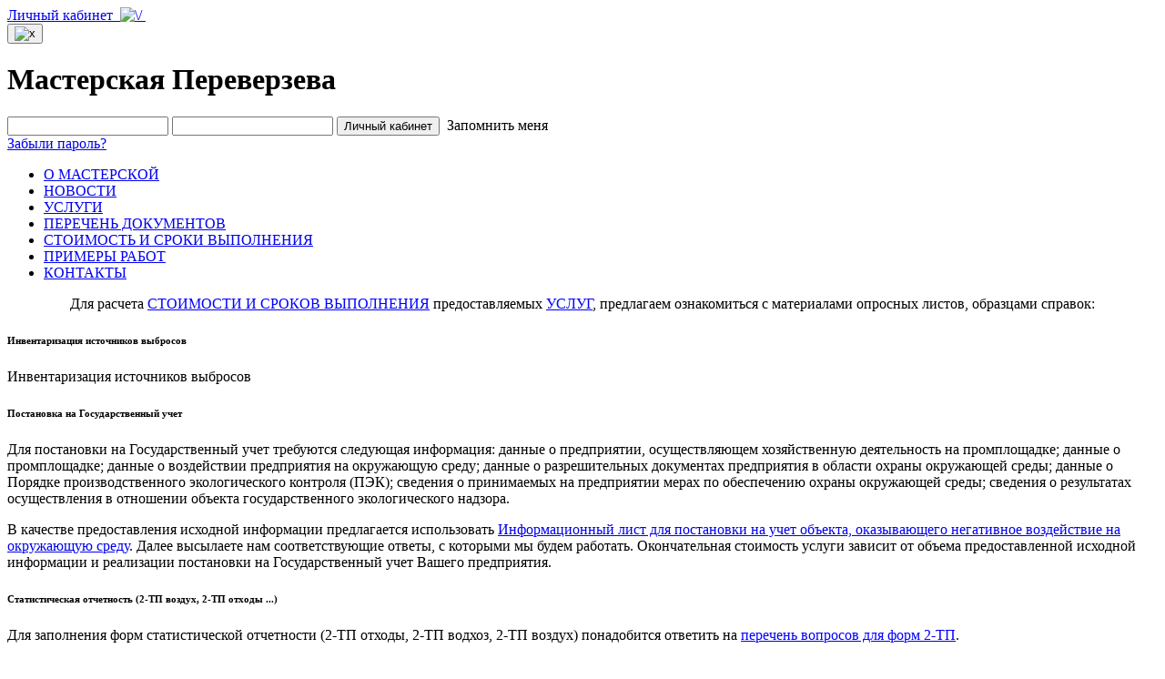

--- FILE ---
content_type: text/html; charset=utf-8
request_url: http://mastereko.ru/index.php/perechen-dokumentov
body_size: 10446
content:
<!DOCTYPE html>
<html dir="ltr" lang="ru-ru">
<head><script src="/media/dojo/20260117/c3f886d19fa82cdc96866ea58cf24d6a.js" type="text/javascript"></script>
      <base href="http://mastereko.ru/index.php/perechen-dokumentov" />
  <meta http-equiv="content-type" content="text/html; charset=utf-8" />
  <meta name="author" content="Super User" />
  <meta name="generator" content="Joomla! - Open Source Content Management" />
  <title>ПЕРЕЧЕНЬ ДОКУМЕНТОВ</title>
  <link href="/templates/master/favicon.ico" rel="shortcut icon" type="image/vnd.microsoft.icon" />
  <link rel="stylesheet" href="/cache/widgetkit/widgetkit-61952112.css" type="text/css" />
  <link rel="stylesheet" href="/media/com_attachments/css/attachments_hide.css" type="text/css" />
  <link rel="stylesheet" href="/media/com_attachments/css/attachments_list.css" type="text/css" />
  <link rel="stylesheet" href="/modules/mod_improved_ajax_login/cache/89-langru-RU/0b6c68cadda764e3828b3ffd96aa3385.css" type="text/css" />
  <script src="/media/system/js/mootools-core.js" type="text/javascript"></script>
  <script src="/media/system/js/core.js" type="text/javascript"></script>
  <script src="/media/system/js/caption.js" type="text/javascript"></script>
  <script src="/media/widgetkit/js/jquery.js" type="text/javascript"></script>
  <script src="/cache/widgetkit/widgetkit-2d415adc.js" type="text/javascript"></script>
  <script src="/media/system/js/mootools-more.js" type="text/javascript"></script>
  <script src="/media/com_attachments/js/attachments_refresh.js" type="text/javascript"></script>
  <script type="text/javascript">
window.addEvent('load', function() {
				new JCaption('img.caption');
			});
  </script>

    <link rel="stylesheet" href="/templates/system/css/system.css" />
    <link rel="stylesheet" href="/templates/system/css/general.css" />

    <!-- Created by Artisteer v4.1.0.59861 -->
    
    
    <meta name="viewport" content="initial-scale = 1.0, maximum-scale = 1.0, user-scalable = no, width = device-width">

    <!--[if lt IE 9]><script src="https://html5shiv.googlecode.com/svn/trunk/html5.js"></script><![endif]-->
    <link rel="stylesheet" href="/templates/master/css/template.css" media="screen">
    <!--[if lte IE 7]><link rel="stylesheet" href="/templates/master/css/template.ie7.css" media="screen" /><![endif]-->
    <link rel="stylesheet" href="/templates/master/css/template.responsive.css" media="all">


    <script>if ('undefined' != typeof jQuery) document._artxJQueryBackup = jQuery;</script>
    <script src="/templates/master/jquery.js"></script>
    <script>jQuery.noConflict();</script>

    <script src="/templates/master/script.js"></script>
        <script>if (document._artxJQueryBackup) jQuery = document._artxJQueryBackup;</script>
    <script src="/templates/master/script.responsive.js"></script>
</head>
<body>

<div id="art-main">
<header class="art-header">

    <div class="art-shapes">
<div class="art-object1777952728" data-left="0%"></div>
<div class="art-textblock art-object77137146" data-left="0%">
        <div class="art-object77137146-text-container">
        <div class="art-object77137146-text"></div>
    </div>
    
</div>
            </div>

<div class="art-positioncontrol art-positioncontrol-913762219" id="CONTROL-ID" data-left="99.6%">
<!-- begin nostyle -->
<div class="art-nostyle">
<!-- begin nostyle content -->
<div id="mod_improved_ajax_login-89">

      <a id="loginBtn" class="selectBtn" onclick="return false" href="/index.php/component/users/?view=login">
          		<span class="loginBtn leftBtn">
    			Личный кабинет    		</span><span class="loginBtn rightBtn">&nbsp;<img src="/modules/mod_improved_ajax_login/themes/elegant/images/arrow.png" alt="\/" width="10" height="7"/>&nbsp;</span>
          </a>
  
	      	  <a id="regBtn" class="selectBtn " href="/index.php/component/comprofiler/registers">
        		</a>
      
	<div id="loginWnd">
    <div class="loginWndInside">
      <div id="upArrow">
        <div style="position:relative">
					<div class="upArrowOutside"></div>
					<div class="upArrowInside"></div>
        </div>
	  </div>
			<button id="xBtn" class="closeBtn loginBtn"><img src="/modules/mod_improved_ajax_login/themes/elegant/images/x.png" alt="x" width="8" height="10"/></button>
      <div id="logLyr">

  
	<form action="/index.php/component/improved_ajax_login/?task=login" method="post" name="login" id="loginForm" class="">
      	 <h1 class="loginH1">Мастерская Переверзева </h1>
    
    
		<input id="userTxt" class="loginTxt" name="username" type="text"/>
    <input id="passTxt" class="loginTxt" name="passwd" type="password"/>
    <button class="loginBtn submitBtn" id="submitBtn"><span><span class="waitAnim"></span>Личный кабинет</span></button>

          <label class="checkLbl" for="keepSigned">
      <span class="checkBox active"></span>
			<input id="keepSigned" name="remember" type="checkbox" checked="checked" style="display:none"/>
				&nbsp;Запомнить меня			</label>
		
		<div class="forgetDiv">
			<a class="forgetLnk" href="/index.php/component/users/?view=reset">Забыли пароль?</a>
      		</div>

		<input type="hidden" name="return" value="L2luZGV4LnBocC9wcm9maWwtcG9sem92YXRlbHlh" />
    <input type="hidden" name="ajax" value="0" />
		<input type="hidden" name="540c2b1ff5b40c1007b0e254e380f687" value="1" />	</form>

  
  
</div>

          </div>
  </div>

</div><!-- end nostyle content -->
</div>
<!-- end nostyle -->
</div>



                        
                    
</header>
<nav class="art-nav">
    <div class="art-nav-inner">
    
<ul class="art-hmenu"><li class="item-101"><a href="/">О МАСТЕРСКОЙ</a></li><li class="item-141"><a href="/index.php/novosti">НОВОСТИ</a></li><li class="item-108"><a href="/index.php/uslugi">УСЛУГИ</a></li><li class="item-109 current active"><a class=" active" href="/index.php/perechen-dokumentov">ПЕРЕЧЕНЬ ДОКУМЕНТОВ</a></li><li class="item-110"><a href="/index.php/stoimost">СТОИМОСТЬ И СРОКИ ВЫПОЛНЕНИЯ</a></li><li class="item-115"><a href="/index.php/nashi-raboty">ПРИМЕРЫ РАБОТ</a></li><li class="item-111"><a href="/index.php/kontakty">КОНТАКТЫ</a></li></ul> 
        </div>
    </nav>
<div class="art-sheet clearfix">
            <div class="art-layout-wrapper">
                <div class="art-content-layout">
                    <div class="art-content-layout-row">
                                                <div class="art-layout-cell art-content">
<article class="art-post art-messages"><div class="art-postcontent clearfix">
<div id="system-message-container">
</div></div></article><div class="item-page"><article class="art-post"><div class="art-postcontent clearfix"><div class="art-article"><p class="MsoNormal" style="text-align: center;">Для расчета <a href="/index.php/perechen-dokumentov?id=4"><span style="color: blue;">СТОИМОСТИ И СРОКОВ ВЫПОЛНЕНИЯ</span></a> предоставляемых <a href="/index.php/perechen-dokumentov?id=2"><span style="color: blue;">УСЛУГ</span></a>, предлагаем ознакомиться с материалами опросных листов, образцами справок:</p>
<p class="MsoNormal" style="text-align: center;"><span style="background-color: #eaeaea; color: #000000; font-family: monospace; font-size: 12px;">
<div id="accordion-8-696bf60469b89" class="wk-accordion wk-accordion-default clearfix"  data-widgetkit="accordion" data-options='{"style":"default","collapseall":1,"matchheight":1,"index":22,"duration":500,"width":"auto","order":"default"}'>
			<h6 class="toggler">Инвентаризация источников выбросов</h6>
		<div><div class="content wk-content clearfix"><p>Инвентаризация источников выбросов</p></div></div>
			<h6 class="toggler">Постановка на Государственный учет</h6>
		<div><div class="content wk-content clearfix"><p>Для постановки на Государственный учет требуются следующая информация: данные о предприятии, осуществляющем хозяйственную деятельность на промплощадке; данные о промплощадке; данные о воздействии предприятия на окружающую среду; данные о разрешительных документах предприятия в области охраны окружающей среды; данные о Порядке производственного экологического контроля (ПЭК); сведения о принимаемых на предприятии мерах по обеспечению охраны окружающей среды; сведения о результатах осуществления в отношении объекта государственного экологического надзора.</p>
<p>В качестве предоставления исходной информации предлагается использовать <a href="/images/perechen/zajavka_o_postanovke_na_uchet.doc" target="_blank">Информационный лист для постановки на учет объекта, оказывающего негативное воздействие на окружающую среду</a>. Далее высылаете нам соответствующие ответы, с которыми мы будем работать. Окончательная стоимость услуги зависит от объема предоставленной исходной информации и реализации постановки на Государственный учет Вашего предприятия.</p></div></div>
			<h6 class="toggler">Статистическая отчетность (2-ТП воздух, 2-ТП отходы ...)</h6>
		<div><div class="content wk-content clearfix"><p class="MsoNormal">Для заполнения форм статистической отчетности (2-ТП отходы, 2-ТП водхоз, 2-ТП воздух) понадобится ответить на <a href="/images/perechen/voprosy%202TP.doc"><span style="color: blue;">перечень вопросов для форм 2-ТП</span></a>.</p>
<p class="MsoNormal"> </p></div></div>
			<h6 class="toggler">Декларация о плате за НВОС (экологические платежи)</h6>
		<div><div class="content wk-content clearfix"><p>Расчет платы за негативное воздействие (Экологические платежи) состоит из следующих разделов: выбросы от стационарных источников в атмосферный воздух загрязняющих веществ; выбросы попутного нефтяного газа; сбросы загрязняющих веществ в водные объекты; размещение отходов производства и потребления. Расчет экологических платежей производится исходя из объема негативного воздействия предприятия за отчетный период на основании справок о производственной  деятельности, разрешительных документов, фактических вывозов отходов и т.д.</p>
<p>Расчет платы за негативное воздействие на окружающую среду, мы делаем в полном объеме: непосредственно сам расчет, его оформление, а также сдачу на регистрацию в Росприроднадзор. Вы только самостоятельно оплачиваете по казначейству экологические платежи согласно <a href="/images/perechen/OKTMO.xls">ОКТМО</a> (<a href="/images/perechen/obrasec%20pl_negat_vozd_okr_sredu_MO.doc">образцы платежных поручений</a>).</p>
<p>Для работы нам необходимы от Вас следующие документы:</p>
<p>- <a href="/images/perechen/voprosy%20plategi.doc">перечень вопросов для платежей</a></p>
<p>- <a href="/images/perechen/primery%20form%20spravok.doc">примеры форм справок</a></p>
<p>- <a href="/images/NormDoc/Order/554Zayavka.rtf">форма постановки на учет</a> </p>
<p>По предоставленной от предприятия информации, мы рассчитаем стоимость данной услуги. Основными критериями ценообразования являются сложность расчетов выбросов в атмосферу от стационарных источников и расчет отходов. Немаловажным вопросом будет количество отдельных площадок (филиалов) предприятия. Т.к. расчет платы за негативное воздействие должен охватывать предприятие в целом.</p></div></div>
			<h6 class="toggler">Порядок производственного экологического контроля (ПЭК)</h6>
		<div><div class="content wk-content clearfix"><p>Программа производственного экологического контроля рассматривает параметры, касающиеся периодичности и продолжительности производственного контроля. Она содержит информацию об инвентаризации отходов (хранению, захоронению), сбросам и выбросам в окружающую среду. В ней содержатся сведения о должностных лицах и подразделениях, ответственных за производственный контроль. Если к осуществлению производственного мониторинга привлекаются сторонние испытательные лаборатории, прошедшие соответствующую аттестацию, они также указываются в плане. Помимо этого, в рамках планирования экологического контроля затрагивается информация: места сбора проб отходов, методика проведения анализов и ведения учета, методы обеспечения точности измерений, график проведения внутреннего экологического контроля, алгоритм действий на случай возникновения нештатной ситуации и т.п.</p>
<p>Для расчета стоимости сметы Порядка нам необходимы документы:</p>
<p>- <a href="http://www.mastereko.ru/images/perechen/opros%20PEK.doc" target="_blank" style="line-height: 22.75px;">опросный лист ПЭК</a></p>
<p>- <a href="http://www.mastereko.ru/images/perechen/primer%20zayavleniya%20PEK.doc" target="_blank" style="line-height: 22.75px;">пример заявления ПЭК</a></p>
<p>Основная стоимость ПЭК зависит от количества обрабатываемой информации. </p></div></div>
			<h6 class="toggler">Отчеты производителей / импортеров товаров (экологический сбор)</h6>
		<div><div class="content wk-content clearfix">Отчеты производителей/импортеров товаров (экологический сбор)</div></div>
			<h6 class="toggler">Проект нормативов предельно допустимых выбросов загрязняющих веществ в атмосферный воздух (ПДВ)</h6>
		<div><div class="content wk-content clearfix"><p class="MsoNormal">В проекте ПДВ учитывается характеристика организации как источника загрязнения атмосферы, проводится расчет и определение предложений нормативов ПДВ, приводятся мероприятия по работе в неблагоприятных метеорологических условиях. Для расчета стоимости сметы проекта нам необходимы документы:</p>
<p class="MsoNormal">- <a href="/images/perechen/opros%20PDV.doc"><span style="color: blue;">опросный лист ПДВ</span></a></p>
<p class="MsoNormal">- <a href="/images/perechen/primery%20form%20spravok.doc"><span style="color: blue;">примеры форм справок</span></a></p>
<p class="MsoNormal">- <a href="/images/perechen/primery%20zayavlenij%20Rosprirodnadzor.doc"><span style="color: blue;">примеры заявлений Росприроднадзора</span></a></p>
<p class="MsoNormal">- <a href="/images/perechen/primer%20zayavleniya%20Rospotrebnadzor.doc"><span style="color: blue;">пример заявления Роспотребнадзора</span></a></p>
<p class="MsoNormal">- <a href="/images/perechen/primer%20zayavleniya%20CGMS.doc"><span style="color: blue;">пример заявления МосЦГМС</span></a></p>
<p class="MsoNormal">- <a href="/images/perechen/primery%20zayavlenij%20Moskovskaya%20oblast.doc"><span style="color: blue;">примеры заявлений Московской области</span></a></p>
<p class="MsoNormal">- <span style="color: blue;"><a href="/images/perechen/gosposhlina%20Moskva.doc" target="_blank">госпошлина Москва (получение разрешения в Росприроднадзоре)</a><br /></span></p>
<p class="MsoNormal">- <a href="/images/perechen/gosposhlina%20Moskovskaya%20oblast.doc" target="_blank"><span style="color: blue;">госпошлина Московская область (получение разрешения в Министерстве экологии Московской области)</span></a></p>
<p class="MsoNormal">Для организаций входящих в <a href="/images/perechen/mo.xls">Список</a>, утвержденный приказом Минприроды России от 14.09.2010 № 407, а также входящих в реестр опасных производственных объектов заполняются документы для Москвы. Для всех остальных – для Московской области.</p>
<p class="MsoNormal">Основная стоимость проекта ПДВ базируется на количестве и сложности источников выбросов загрязняющих веществ, их качественной характеристике. Количественные объемы образования загрязняющих веществ не играют никакой роли в ценообразовании.<br /><br /></p></div></div>
			<h6 class="toggler">Проект нормативов допустимого сброса (НДС)</h6>
		<div><div class="content wk-content clearfix"><p class="MsoNormal">Нормативы допустимых сбросов – это масса загрязняющего вещества в сточных водах, максимально допустимая к отведению в соответствии с установленным режимом в данном пункте водного объекта в единицу времени, с целью обеспечения нормативного качества воды в контрольном створе. В проекте НДС определяется общее количество (расхода) и состав сточных вод с территории предприятия, их учет, обоснование допустимости и возможности сброса сточных вод в водный объект. Для расчета стоимости сметы проекта нам необходимы документы:</p>
<p class="MsoNormal">- <a href="/images/perechen/opros%20NDS.doc"><span style="color: blue;">опросный лист НДС</span></a></p>
<p class="MsoNormal">- <a href="/images/perechen/primery%20form%20spravok.doc"><span style="color: blue;">примеры форм справок</span></a></p>
<p class="MsoNormal">- <a href="/images/perechen/primer%20zayavleniya%20NDS.doc"><span style="color: blue;">пример заявления НДС</span></a></p>
<p class="MsoNormal">- <a href="/images/perechen/gosposhlina%20Moskva.doc"><span style="color: blue;">госпошлина Москва</span></a></p>
<p class="MsoNormal">В проекте ПДС определяется общее количество (расход) и состав сточных вод с территории предприятия на рельеф местности. Для расчета стоимости сметы проекта нам необходимы документы:</p>
<p class="MsoNormal">- <a href="/images/perechen/opros%20PDS.doc"><span style="color: blue;">опросный лист ПДС</span></a></p>
<p class="MsoNormal">- <a href="/images/perechen/primery%20form%20spravok.doc"><span style="color: blue;">примеры форм справок</span></a></p>
<p class="MsoNormal">- <a href="/images/perechen/primer%20zayavleniya%20PDS.doc"><span style="color: blue;">пример заявления ПДС</span></a></p>
<p class="MsoNormal">- <a href="/images/perechen/gosposhlina%20Moskva.doc"><span style="color: blue;">госпошлина Москва</span></a><br /><br />Стоимости проектов НДС и ПДС определяются формированием перечня загрязняющих веществ, а также количеством сбрасываемых выпусков сточных вод в поверхностные водные объекты (или на рельеф местности). Отдельно от проектирования рассчитывается стоимость проведения количественных химических анализов (КХА) загрязненности сточных вод аккредитованной лабораторией.<br /><br /></p></div></div>
			<h6 class="toggler">Проект нормативов образования отходов и лимитов на их размещение (ПНООЛР)</h6>
		<div><div class="content wk-content clearfix"><p class="MsoNormal">ПНООЛР содержит результаты обследования предприятия с целью выявления источников образования отходов, мест их временного хранения и последующего размещения и утилизации; расчет массы образования отходов с учетом существующих нормативов и сведений предприятия о фактическом образовании отходов. Для расчета стоимости сметы проекта нам необходимы документы:</p>
<p class="MsoNormal">- <a href="/images/perechen/opros%20PNOOLR.doc"><span style="color: blue;">опросный лист ПНООЛР</span></a></p>
<p class="MsoNormal">- <a href="/images/perechen/primery%20form%20spravok.doc"><span style="color: blue;">примеры форм справок</span></a></p>
<p class="MsoNormal">- <a href="/images/perechen/primer%20zayavleniya%20PNOOLR.doc"><span style="color: blue;">пример заявления ПНООЛР</span></a></p>
<p class="MsoNormal">- <a href="/images/perechen/gosposhlina%20Moskva.doc"><span style="color: blue;">госпошлина Москва</span></a></p>
<p class="MsoNormal">Основная стоимость ПНООЛР зависит от количества отходов, сложности их расчетов. Обычно, предоставляя смету на ПНООЛР, разработчик включает еще и расчет стоимости Паспортов опасных отходов (если таковых на производстве нет). Количественные объемы образования отходов не играют никакой роли в ценообразовании.<br /><br /></p></div></div>
			<h6 class="toggler">Декларация о воздействии на окружающую среду (Декларация для II категории)</h6>
		<div><div class="content wk-content clearfix"><p>Декларация о воздействии на окружающую среду</p></div></div>
			<h6 class="toggler">Технические отчеты (о контроле за соблюдением лимитов размещения отходов, о проведении ведомственного контроля за соблюдением нормативов ПДВ, о проведении ведомственного контроля за соблюдением нормативов НДС)</h6>
		<div><div class="content wk-content clearfix"><p class="MsoNormal">Технический отчет о контроле за соблюдением лимитов размещения отходов <span style="letter-spacing: -.2pt;">включает информацию о балансе образовавшихся, использованных и размещенных отходов за отчетный период; о выполнении плана мероприятий за отчетный период по снижению негативного воздействия отходов на окружающую среду.</span></p>
<p class="MsoNormal">Для разработки технического отчета понадобится ответить на <a href="/images/perechen/voprosy%20to%20limit.doc"><span style="color: blue;">перечень вопросов для т.о. лимитов</span></a> и заполнить <a href="/images/perechen/primer%20zayavleniya%20to%20limit.doc"><span style="color: blue;">примеры заявлений т.о. лимитов</span></a>.</p>
<p class="MsoNormal">Выполнение технических отчетов о проведении ведомственного контроля за соблюдением нормативов ПДВ и НДС (ПДС) состоит из анализа загрязняющих веществ на источниках выбросов, на выпусках сточных вод, согласно Планов-графиков контроля. Поэтому для работы нам понадобятся тома ПДВ и НДС (ПДС). Для разработки технического отчета для продления разрешения по выбросам проекта ПДВ понадобится ответить на <a href="/images/perechen/voprosy%20to%20pdv.doc" target="_blank">перечень вопросов для т.о. ПДВ</a> и заполнить <span><a href="/images/perechen/primery%20zayavlenij%20Moskovskaya%20oblast.doc" target="_blank">пример заявления</a>.</span></p>
<p class="MsoNormal">По предоставленной информации о предприятии мы рассчитаем стоимость данной услуги. Основными критериями ценообразования являются количество наименований отходов, загрязняющих веществ на источниках выбросов или сбросов.<br /><br /></p></div></div>
			<h6 class="toggler">Паспорта опасных отходов</h6>
		<div><div class="content wk-content clearfix"><p class="MsoNormal">Паспорт опасного отхода составляется на каждый конкретный опасный отход на основании данных о составе и свойствах отхода, а также оценки его опасности. Состав опасного отхода определяется лабораторией, имеющей аккредитацию на данный вид деятельности (проведение количественных химических анализов). После проведения анализа пробы, составляется протокол КХА (количественно-химического анализа), где указан состав опасного отхода. Далее, исходя из состава, указанного в протоколе КХА, производится расчет класса опасности на опасный отход.</p>
<p class="MsoNormal">Класс опасности отхода заносится в паспорт опасного отхода и согласовывается в Росприроднадзоре. На основании представленных документов органами Ростехнадзора выдается Свидетельство о классе опасности отхода для окружающей природной среды, где прописаны основные сведения об опасном отходе, а также четко указан его класс опасности для окружающей природной среды.</p>
<p class="MsoNormal">Исходные данные, необходимые для выполнения работ по паспортизации отходов: информация о предприятии, коды статистики, информация об отходе (протокол КХА). Далее для согласование понадобится заполнить <a href="/images/perechen/primer%20zayavleniya%20pasport.doc"><span style="color: blue;">пример заявления на паспорт</span></a>.<br /><br />Стоимость паспорта практически неизменна. Исключение составляют паспорта для сложнокомпонентных отходов.</p>
<p class="MsoNormal"><span style="font-family: 'Times New Roman', serif; font-size: 12pt;"> </span></p></div></div>
			<h6 class="toggler">Журнал учета отходов</h6>
		<div><div class="content wk-content clearfix"><p class="MsoNormal">Отчетность составляется на основе данных первичного учета образовавшихся, использованных, обезвреженных, переданных другим юридическим лицам и индивидуальным предпринимателям, полученных от других юридических лиц и индивидуальных предпринимателей или физических лиц, а также размещенных отходов.</p>
<p class="MsoNormal">Отчетность включает: 1) общие сведения об отчитывающемся субъекте малого и среднего предпринимательства;  2) баланс масс образовавшихся, использованных, обезвреженных, переданных другим юридическим лицам и индивидуальным предпринимателям, полученных от других юридических лиц и индивидуальных предпринимателей или физических лиц, размещенных отходов за отчетный период; 3) сведения о юридических лицах и индивидуальных предпринимателях, которым в отчетном периоде были переданы отходы.</p>
<p class="MsoNormal">Для разработки Журналов понадобится ответить на <span><a href="/images/perechen/voprosy%20MSP.doc" target="_blank" style="color: blue;">перечень вопросов</a><span style="color: #0000ff;">.</span><br /><br />Стоимость услуги составления рассчитывается от количества наименований отходов.</span></p>
<p class="MsoNormal"><span style="font-family: 'Times New Roman', serif; font-size: 12pt;"> </span></p></div></div>
			<h6 class="toggler">Кадастр отходов</h6>
		<div><div class="content wk-content clearfix"><p>Кадастр отходов составляется по следующим формам: исходные данные об отходе; данные о фактических объемах транспортируемых отходов; характеристика объекта размещения отходов; документ об утверждении нормативов образования отходов и лимитов на их размещение; сведения об образовании, использовании, обезвреживании, транспортировании и размещении отходов; данные о технологиях использования и обезвреживания отходов; сведения о лицензии.</p>
<p>Для разработки Кадастра понадобится ответить на <a href="/images/perechen/voprosy%20KADASTR.doc" target="_blank">перечень вопросов для Кадастра отходов</a>.</p>
<p>Стоимость услуги составления и регистрации Отчетности рассчитывается от количества наименований отходов.</p></div></div>
			<h6 class="toggler">Проект санитарно-защитной зоны (Проект СЗЗ)</h6>
		<div><div class="content wk-content clearfix"><div>В проекте санитарно-защитной зоны обосновывается предлагаемая к установлению граница СЗЗ. Граница СЗЗ определяется с учетом расчетных зон сверхнормативного воздействия по таким факторам как: загрязнение атмосферного воздуха, акустический режим, уровень вибрации и т.п. В проекте санитарно-защитной зоны рассматриваются технические, организационные и планировочные мероприятия по обеспечению сокращения совокупной зоны сверхнормативных воздействий. Для расчета стоимости сметы проекта нам необходимы документы:</div>
<div> </div>
<div>- <a href="/images/perechen/opros%20SZZ.doc">опросный лист СЗЗ</a></div>
<div> </div>
<div>- <a href="/images/perechen/primery%20form%20spravok.doc">примеры форм справок</a></div>
<div> </div>
<div>- пример заявления Роспотребнадзора</div>
<div> </div>
<div>Основная стоимость проекта СЗЗ определяется количеством и сложностью источников выбросов загрязняющих веществ, а также источников акустического воздействия.</div></div></div>
			<h6 class="toggler">Перечень мероприятий по охране окружающей среды (ПМ ООС)</h6>
		<div><div class="content wk-content clearfix"><div>Раздел ПМ ООС включает в себя:</div>
<div>- расчет приземных концентраций вредных веществ, процедуры по охране атмосферного воздуха;</div>
<div>- решений по отводу и очистке сточных вод и обезвреживанию загрязняющих веществ, мероприятия по предупреждению аварийного сброса сточных вод, меры по оборотному водоснабжению;</div>
<div>- мероприятия по рациональному использованию земельных ресурсов и почв и их охране, мероприятия по рекультивации нарушенных или загрязненных земельных участков и почвенного покрова;</div>
<div>- мероприятия по обращению с опасными отходами;</div>
<div>- мероприятия по охране недр;</div>
<div>- мероприятия по охране объектов растительного и животного мира и среды их обитания;</div>
<div>- мероприятия по минимизации возникновения возможных аварийных ситуаций на объекте капитального строительства и возможного ущерба окружающей среде;</div>
<div>- программу производственного экологического контроля, или мониторинга за степенью изменения всех компонентов среды на период строительства и эксплуатации объекта.</div>
<div> </div>
<div>Стоимость разработки Раздела ПМ ООС являлась всегда индивидуальной для каждого промышленного объекта. Зависела она от совокупности характеристик объекта строительства. В основном складывалась от количества и сложности источников выбросов загрязняющих веществ и акустического воздействия, количества отходов и т.д. Сопровождение рассмотрения Раздела ПМ ООС в рамках проведения градостроительной экспертизы проектной документации и/или Государственной экологической экспертизы силами МАСТЕРСКОЙ не предусматривалось. Это объяснено лишь тем, что материалы сдаются в составе общей проектной документации. Ответственность за качественное исполнение Раздела ПМ ООС оговаривается в договоре на выполнение данной услуги.</div>
<div> </div></div></div>
			<h6 class="toggler">Оценка воздействия на окружающую среду (ОВОС)</h6>
		<div><div class="content wk-content clearfix"><div>Оценка воздействия на окружающую среду предназначена для выявления характера, интенсивности, степени опасности влияния любого вида планируемой хозяйственной деятельности на состояние окружающей среды и здоровье населения. Раздел ОВОС включает в себя: оценку существующего состояния компонентов окружающей природной среды в районе расположения проектируемого объекта (атмосферы, гидросферы, состояния территории и геологической среды, растительности и животного мира), а также оценку воздействия планируемого объекта (на атмосферный воздух, на поверхностные воды, на территорию, условия землепользования и геологическую среду, на социальные условия и здоровье населения, на растительность и животный мир, и т.д.)</div>
<div> </div>
<div>Стоимость разработки ОВОС являлась всегда индивидуальной для каждого промышленного объекта. В основном складывалась как из характеристик планируемого объекта, так и степени проводимых экологических изысканий на территории будущего строительства.</div>
<div> </div></div></div>
	</div></span></p><div class="attachmentsContainer">

<div class="attachmentsList" id="attachmentsList_com_content_default_3"></div>

</div></div></div></article></div>


                        </div>
                                            </div>
                </div>
            </div>


    </div>
<footer class="art-footer">
  <div class="art-footer-inner">
    <!-- begin nostyle -->
<div class="art-nostyle">
<!-- begin nostyle content -->


<div class="custom"  >
	<table style="width: 100%;" border="0" cellspacing="0" cellpadding="0">
<tbody>
<tr>
<td width="68%">Тел.: +7 (496) 56 2 94 28. Часы работы: Пн.– Пт. с 10.00 до 18.00 <br /> © МАСТЕРСКАЯ ПЕРЕВЕРЗЕВА «ЭКОЛОГИЧЕСКОЕ ПРОЕКТИРОВАНИЕ», 2005     </td>
<td style="text-align: center;" width="68%"><a href="https://vk.com/mp_ep" target="_blank"><img src="/images/aquasmall/digg.png" border="0" alt="digg" width="24" height="24" /></a>   <a href="http://mpereverzev.livejournal.com"><img src="/images/aquasmall/delicious.png" border="0" alt="delicious" width="24" height="24" /></a>   <a href="http://www.facebook.com/mastereko.ru"><img src="/images/aquasmall/facebook.png" border="0" alt="facebook" width="24" height="24" /></a>   <a href="http://www.twitter.com/mp_ep"><img src="/images/aquasmall/twitter.png" border="0" alt="twitter" width="24" height="24" /></a></td>
<td style="text-align: center;" width="68%">
<p><a href="/images/reklama.pdf"><img src="/images/pridnter_kopiya4.png" border="0" alt="pridnter kopiya4" width="24" height="24" /></a></p>
</td>
</tr>
</tbody>
</table></div>
<!-- end nostyle content -->
</div>
<!-- end nostyle -->
<p class="art-page-footer">
        
    </p>
  </div>
</footer>

</div>



</body>
</html>